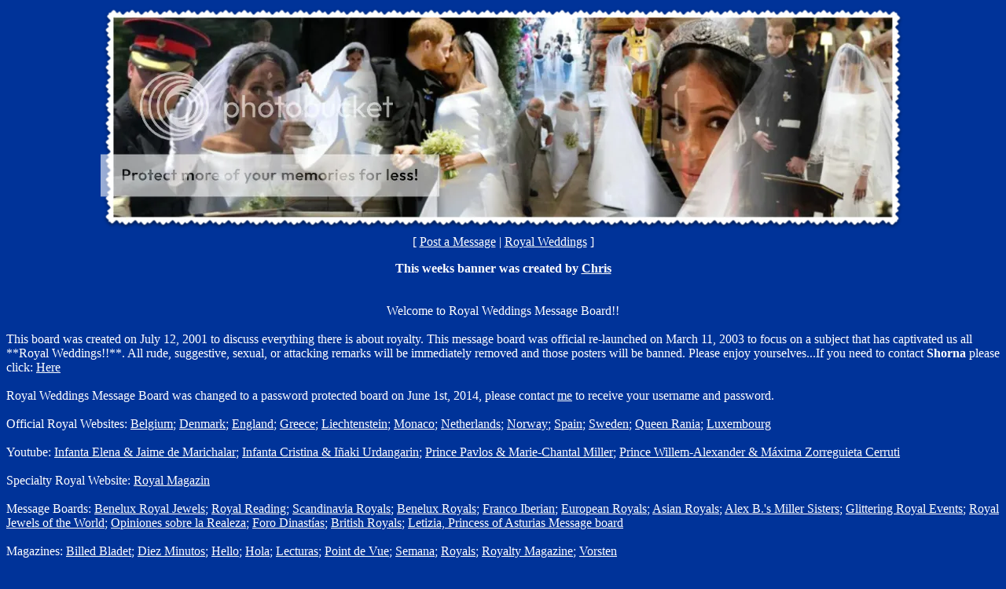

--- FILE ---
content_type: text/html
request_url: https://members.boardhost.com/royalinsight/index.html?1701299149
body_size: 52029
content:
<!DOCTYPE html>
<html lang="en"><head><title>Royal Weddings Message Board</title>
<meta http-equiv="Content-Type" content="text/html; charset=iso-8859-1" />
<link rel="stylesheet" href="/royalinsight/style.css" type="text/css" media="all" /><script src="https://js.boardhost.com/jquery-1.11.3.min.js"></script><link rel="stylesheet" media="all" type="text/css" href="https://js.boardhost.com/jquery-impromptu.min.css"><script src="https://js.boardhost.com/jquery-impromptu.min.js"></script><link rel="stylesheet" href="/tooltipster.css" type="text/css" media="all" /><style>.tooltipster-shadow { border-radius: 5px; box-shadow: 0px 0px 14px rgba(0,0,0,0.3); color: #2c2c2c; background: #003399;} .tooltipster-shadow .tooltipster-content { padding: 0px 0px; }</style><script type="text/javascript" language="javascript" src="https://js.boardhost.com/jquery.tooltipster.min.js"></script>
<script type="text/javascript" language="javascript" src="https://js.boardhost.com/getname.js"></script><script type="text/javascript" language="javascript" src="https://js.boardhost.com/quicktags.js"></script><script>$(document).ready(function() { $('.tooltip').tooltipster({ contentAsHTML: true, position:'bottom', offsetY:'-3', offsetX: '40', interactive:true, onlyOne:true, hideOnClick:true, trigger:'click', delay:'100', theme: 'tooltipster-shadow' }); });</script>


   
   
   
   
   <style>
   a:link{text-decoration:underline}
   a:hover{text-decoration: none; color:#333366;}
   A:active { text-decoration:none; color:#333366; }
   </style>

   
   
   
   
   
      
   
   
   
   
   
   
   
   
   
   
   
   
   
   
   
   
   
   
   
   
   
   
   
   
   
   
   
   
   
   
   
   
   
   
   
   
   
   
   
   
   
   
   
<link rel="alternate" type="application/rss+xml" title="Message Board RSS" href="rss">
<script async src="https://fundingchoicesmessages.google.com/i/pub-9639136181134974?ers=1" nonce="2V13zYMQiVlOHw16plSLwA"></script><script nonce="2V13zYMQiVlOHw16plSLwA">(function() {function signalGooglefcPresent() {if (!window.frames['googlefcPresent']) {if (document.body) {const iframe = document.createElement('iframe'); iframe.style = 'width: 0; height: 0; border: none; z-index: -1000; left: -1000px; top: -1000px;'; iframe.style.display = 'none'; iframe.name = 'googlefcPresent'; document.body.appendChild(iframe);} else {setTimeout(signalGooglefcPresent, 0);}}}signalGooglefcPresent();})();</script>
</head>
<body bgcolor="#003399" text="#FFFFFF" link="#FFFFFF" alink="#3399FF" vlink="#3399FF" onload="prefill();">
<font face="Tahoma,Tahoma" size="3">
<center><img src="http://i243.photobucket.com/albums/ff120/srich76/HarryMeghan_zpsgd6sbenz.png"><br>
<font face="Tahoma,Tahoma" size="3">[ <a href="#post_message" role="button">Post a Message</a> | <a href="http://royal-weddings.tripod.com">Royal Weddings</a> ]</center>
<p>

   
   
   
   
   
   
   
   
   
   <STYLE type="text/css">
   <!--
   BODY {
   scrollbar-face-color: #000066;
   scrollbar-highlight-color: #FFFFFF;
   scrollbar-3dlight-color: #000066;
   scrollbar-darkshadow-color: #000066;
   scrollbar-shadow-color: #FFFFFF;
   scrollbar-arrow-color: #FFFFFF;
   scrollbar-track-color: #000066;
   }
   -->
   </STYLE>
   <style>
   a:link{text-decoration:underline}
   a:hover{text-decoration: none; color:#FFFFFF;}
   A:active { text-decoration:none; color:#FFFFFF; }
   </style>
   
   
   
   
   
   
   
   
   
   
   
   
   
   
   
   
   
   
   
   
   
   <center><B>This weeks banner was created by <U>Chris</U></B></center><BR><BR> 
   
   <center>Welcome to Royal Weddings Message Board!!</center> <BR> This board was created on July 12, 2001 to discuss everything there is about royalty. This message board was official re-launched on March 11, 2003 to focus on a subject that has captivated us all **Royal Weddings!!**. All rude, suggestive, sexual, or attacking remarks will be immediately removed and those posters will be banned. Please enjoy yourselves...If you need to contact <b>Shorna</b> please click: <A HREF="mailto:so0214@aol.com
">Here</A><BR><BR>


Royal Weddings Message Board was changed to a password protected board on June 1st, 2014, please contact <A HREF="mailto:so0214@aol.com">me</A> to receive your username and password.

   
   <BR><BR>Official Royal Websites: <A HREF="http://www.monarchie.be/en/">Belgium</A>; <A HREF="http://www.kongehuset.dk/">Denmark</A>; <A HREF="http://www.royal.gov.uk/">England</A>; <A HREF="http://www.formerkingofgreece.org/">Greece</A>; <A HREF="http://www.fuerstenhaus.li/">Liechtenstein</A>; <A HREF="http://www.monaco.gouv.mc/">Monaco</A>; <A HREF="http://www.koninklijkhuis.nl/">Netherlands</A>; <A HREF="http://www.kongehuset.no/">Norway</A>; <A HREF="http://www.casareal.es">Spain</A>; <A HREF="http://www.royalcourt.se">Sweden</A>; <A HREF="http://www.queenrania.jo/">Queen Rania</A>; <A HREF="http://www.monarchie.lu">Luxembourg</A>

<BR><BR>Youtube: <A HREF="https://www.youtube.com/watch?v=RXSshvsiZ2Q">Infanta Elena & Jaime de Marichalar</A>; <A HREF="https://www.youtube.com/watch?v=fIb2r36rExk">Infanta Cristina & Iñaki Urdangarin</A>; <A HREF="https://www.youtube.com/watch?v=yQXTi8edDTE">Prince Pavlos & Marie-Chantal Miller</A>; <A HREF="https://www.youtube.com/watch?v=_Wt3C8G4jOk">Prince Willem-Alexander & Máxima Zorreguieta Cerruti</A>

<BR><BR>Specialty Royal Website: <A HREF="http://www.royal-magazin.de/">Royal Magazin</A>

<BR><BR>Message Boards: <A HREF="http://members.boardhost.com/BeneluxRoyalJewels/index.html?1410092888">Benelux Royal Jewels</A>; <A HREF="http://members.boardhost.com/books/">Royal Reading</A>; <A HREF="http://members3.boardhost.com/scandinavia/">Scandinavia Royals</A>; <A HREF="http://members3.boardhost.com/Beneluxroyal/">Benelux Royals</A>;    <A HREF="http://members3.boardhost.com/Francoiberian/">Franco Iberian</A>;   <A HREF="http://members3.boardhost.com/EuropeanRoyals">European Royals</A>;  <A HREF="http://members.boardhost.com/Asianroyal/">Asian Royals</A>;  <A HREF="http://members4.boardhost.com/alexb247/">Alex B.'s Miller Sisters</A>; <A HREF="http://members3.boardhost.com/Oranjes/">Glittering Royal Events</A>;  <A HREF="http://members2.boardhost.com/royal-jewels/">Royal Jewels of the World</A>;  <A HREF="http://members5.boardhost.com/Infanta">Opiniones sobre la Realeza</A>;  <A HREF="http://dinastias.forogratis.es">Foro Dinastías</A>; <A HREF="http://members3.boardhost.com/Warholm/">British Royals</A>;   <A HREF="http://members7.boardhost.com/PrincessLetizia/index.html?1201499452">Letizia, Princess of Asturias Message board </A>

<BR><BR>Magazines: <A HREF="http://www.billed-bladet.dk/">Billed Bladet</A>; <A HREF="http://www.diezminutos.navegalia.com">Diez Minutos</A>; <A HREF="http://www.hello-magazine.co.uk/">Hello</A>; <A HREF="http://www.hola.es/">Hola</A>; <A HREF="http://www.hymsa.com/publi/revistas/pb0301.htm">Lecturas</A>; <A HREF="http://www.pointdevue.fr/contenu/frm_enco.htm">Point de Vue</A>; <A HREF="http://www.semana.es/">Semana</A>; <A HREF="http://www.royals.be/en/index.html">Royals</A>; <A HREF="http://www.royalty-magazine.com">Royalty Magazine</A>; <A HREF="http://www.vorsten.nl/">Vorsten</A> 
    
   
    
    
    
   
   
    
    
     
                
   
   
   
   
   
   
   
   
   </center></center></center></center>

<table border="0" cellpadding=0 cellspacing=0 width=100% role="presentation"><tr><td><font face="Tahoma,Tahoma" size="3" color="#FFFFFF">
<table border=0 cellpadding=5 cellspacing=0 width=90% id=logininfo style="padding-top:5px;margin-left:35px;"><tr><td align=left><font face="Tahoma,Tahoma" size="3" color="#FFFFFF">
You are not logged in.&nbsp;&nbsp;<a href="https://secure.boardhost.com/mb/login/royalinsight"><button style=""><img src=https://images.boardhost.com/icon_padlock2.gif align=absbottom style="margin-right:4px;">Log in</button></a></center></td></tr></table></td></tr></table><font face="Tahoma,Tahoma" size="3" color="#FFFFFF"><table border=0 cellpadding=0 cellspacing=0 width=100% id=linkstable role="presentation"><tr><td width=40><img src=https://images.boardhost.com/invisible.gif width=40 height=1></td><td align=right width=100% valign=bottom><font face="Tahoma,Tahoma" size="3" color="#FFFFFF"><table border=0 cellspacing=0 cellpadding=0 style="margin-top:10px;" role="presentation"><tr><td valign=bottom><font face="Tahoma,Tahoma" size="3" color="#FFFFFF">Page:&nbsp;</font></td><td><nobr><font face="Tahoma,Tahoma" size="3" color="#FFFFFF"><b>1</b> <a href="index-2.html"><font color="#FFFFFF"><u>2</u></font></a> <a href="index-3.html"><font color="#FFFFFF"><u>3</u></font></a> <a href="index-4.html"><font color="#FFFFFF"><u>4</u></font></a> <a href="index-5.html"><font color="#FFFFFF"><u>5</u></font></a> <font size=-2> ... </font><a href="index-9.html"><font color="#FFFFFF"><u>Last</u></font></a> <a href="index-2.html" style="text-decoration:none;" title="Next Page"><font color="#FFFFFF">&raquo;</font></a> &nbsp;&nbsp;</nobr></td></tr></table></font></td></tr></table>

<ul style="margin-top:0px;">
<table border=0 cellpadding=0 cellspacing=0 width=100% style="margin-bottom:5px;margin-top:10px;" role="presentation"><tr></tr><tr><td><nobr><font face="Tahoma,Tahoma" size="3" color="#FFFFFF">&nbsp;Eastern Standard Time 1/31/2026, 11:49 pm&nbsp;&nbsp;</font></nobr></td></tr></table><table border=0 cellpadding=0 cellspacing=0 width=100%><tr><td><font face="Tahoma,Tahoma" size="3" color="#FFFFFF" role="presentation"><br><a name="t_1407110198" style="margin:5px;"><img src=https://images.boardhost.com/invisible.gif height=15></a><br><a href="msg/1407110198.top" name="1407110198" style="text-decoration:underline;color:Red"><font color="Red">Rules, Guidance, Etc.</font></a> - <b><font color="Red">Administrator</font></b> <i>8/3/2014, 7:56 pm</i><ul>
</ul><p><hr style="border:none;border-bottom:1px solid;font-size:1px;margin:0;padding:0;">

<br><a name="t_1730856291" style="margin:5px;"><img src=https://images.boardhost.com/invisible.gif height=15></a><br><li><a href="msg/1730856291.html" name="1730856291">Queen Elizabeth II's wedding fruitcake</a> - <b>Dawn</b> <i>11/5/2024, 8:24 pm</i><ul>
</ul><p><hr style="border:none;border-bottom:1px solid;font-size:1px;margin:0;padding:0;">
<br><a name="t_1727570841" style="margin:5px;"><img src=https://images.boardhost.com/invisible.gif height=15></a><br><li><a href="msg/1727570841.html" name="1727570841">Wedding of Princess Theodora of Greece and Denmark</a> - <b>Dawn</b> <i>9/28/2024, 8:47 pm</i><ul>
<li><a href="msg/1728794332.html">Re: Wedding of Princess Theodora of Greece and Denmark</a> - <b>karenl</b> <i>10/13/2024, 12:38 am</i><ul>
</ul>
</ul><p><hr style="border:none;border-bottom:1px solid;font-size:1px;margin:0;padding:0;">
<br><a name="t_1725839535" style="margin:5px;"><img src=https://images.boardhost.com/invisible.gif height=15></a><br><li><a href="msg/1725839535.html" name="1725839535">Wedding Of Victoria Lopez Quesada y Borbon </a> - <b>karenl</b> <i>9/8/2024, 7:52 pm</i><ul>
<li><a href="msg/1726106267.html">Re: Wedding Of Victoria Lopez Quesada y Borbon </a> - <b>Dawn</b> <i>9/11/2024, 9:57 pm</i><ul>
</ul>
</ul><p><hr style="border:none;border-bottom:1px solid;font-size:1px;margin:0;padding:0;">
<br><a name="t_1724646787" style="margin:5px;"><img src=https://images.boardhost.com/invisible.gif height=15></a><br><li><a href="msg/1724646787.html" name="1724646787">Wedding Ceremony Of Princess Afzan Of Pahang</a> - <b>karenl</b> <i>8/26/2024, 12:33 am</i><ul>
<li><a href="msg/1725230891.html">Re: Wedding Ceremony Of Princess Afzan Of Pahang</a> - <b>Dawn</b> <i>9/1/2024, 6:48 pm</i><ul>
</ul>
</ul><p><hr style="border:none;border-bottom:1px solid;font-size:1px;margin:0;padding:0;">
<br><a name="t_1717781621" style="margin:5px;"><img src=https://images.boardhost.com/invisible.gif height=15></a><br><li><a href="msg/1717781621.html" name="1717781621">The Duke and Duchess of Westminster</a> - <b>Dawn</b> <i>6/7/2024, 1:33 pm</i><ul>
<li><a href="msg/1717805333.html">Re: The Duke and Duchess of Westminster</a> - <b>karenl</b> <i>6/7/2024, 8:08 pm</i><ul>
</ul>
</ul><p><hr style="border:none;border-bottom:1px solid;font-size:1px;margin:0;padding:0;">
<br><a name="t_1712981907" style="margin:5px;"><img src=https://images.boardhost.com/invisible.gif height=15></a><br><li><a href="msg/1712981907.html" name="1712981907">Bourbon Two Sicilies Wedding</a> - <b>karenl</b> <i>4/13/2024, 12:18 am</i><ul>
<li><a href="msg/1713231864.html">Re: Bourbon Two Sicilies Wedding</a> - <b>Dawn</b> <i>4/15/2024, 9:44 pm</i><ul>
<li><a href="msg/1713569445.html">Re: Bourbon Two Sicilies Wedding</a> - <b>karenl</b> <i>4/19/2024, 7:30 pm</i><ul>
</ul>
</ul>
</ul><p><hr style="border:none;border-bottom:1px solid;font-size:1px;margin:0;padding:0;">
<br><a name="t_1705107866" style="margin:5px;"><img src=https://images.boardhost.com/invisible.gif height=15></a><br><li><a href="msg/1705107866.html" name="1705107866">Royal Wedding Prince Mateen Of Brunei And Anisha Rosnah</a> - <b>karenl</b> <i>1/12/2024, 8:04 pm</i><ul>
<li><a href="msg/1705629740.html">Re: Royal Wedding Prince Mateen Of Brunei And Anisha Rosnah</a> - <b>Dawn</b> <i>1/18/2024, 9:02 pm</i><ul>
<li><a href="msg/1705899328.html">Re: Royal Wedding Prince Mateen Of Brunei And Anisha Rosnah</a> - <b>karenl</b> <i>1/21/2024, 11:55 pm</i><ul>
</ul>
</ul>
</ul><p><hr style="border:none;border-bottom:1px solid;font-size:1px;margin:0;padding:0;">
<br><a name="t_1696743147" style="margin:5px;"><img src=https://images.boardhost.com/invisible.gif height=15></a><br><li><a href="msg/1696743147.html" name="1696743147">Royal Wedding In Portugal This Weekend</a> - <b>karenl</b> <i>10/8/2023, 1:32 am</i><ul>
<li><a href="msg/1697159723.html">Re: Royal Wedding In Portugal This Weekend</a> - <b>Dawn</b> <i>10/12/2023, 9:15 pm</i><ul>
<li><a href="msg/1697430429.html">Re: Royal Wedding In Portugal This Weekend</a> - <b>karenl</b> <i>10/16/2023, 12:27 am</i><ul>
</ul>
</ul>
</ul><p><hr style="border:none;border-bottom:1px solid;font-size:1px;margin:0;padding:0;">
<br><a name="t_1696207574" style="margin:5px;"><img src=https://images.boardhost.com/invisible.gif height=15></a><br><li><a href="msg/1696207574.html" name="1696207574">Wedding Of Archduke Alexander And Countess Roumiantzoff-Pachkevitch</a> - <b>karenl</b> <i>10/1/2023, 8:46 pm</i><ul>
<li><a href="msg/1696297285.html">Re: Wedding Of Archduke Alexander And Countess Roumiantzoff-Pachkevitch</a> - <b>Dawn</b> <i>10/2/2023, 9:41 pm</i><ul>
<li><a href="msg/1696308072.html">More Photos From PPE-Agency</a> - <b>karenl</b> <i>10/3/2023, 12:41 am</i><ul>
</ul>
</ul>
</ul><p><hr style="border:none;border-bottom:1px solid;font-size:1px;margin:0;padding:0;">
<br><a name="t_1690934043" style="margin:5px;"><img src=https://images.boardhost.com/invisible.gif height=15></a><br><li><a href="msg/1690934043.html" name="1690934043">Another Jordanian Wedding-Tala-Al-Saleh And Danah Sishan</a> - <b>karenl</b> <i>8/1/2023, 7:54 pm</i><ul>
</ul><p><hr style="border:none;border-bottom:1px solid;font-size:1px;margin:0;padding:0;">
<br><a name="t_1688875371" style="margin:5px;"><img src=https://images.boardhost.com/invisible.gif height=15></a><br><li><a href="msg/1688875371.html" name="1688875371">Wedding Of Prince Amaury Of Bourbon-Parma And Pelagie Mac Mahon July 8th</a> - <b>karenl</b> <i>7/9/2023, 12:02 am</i><ul>
<li><a href="msg/1689005293.html">Re: Wedding Of Prince Amaury Of Bourbon-Parma And Pelagie Mac Mahon July 8th</a> - <b>Dawn</b> <i>7/10/2023, 12:08 pm</i><ul>
<li><a href="msg/1689031955.html">Re: Wedding Of Prince Amaury Of Bourbon-Parma And Pelagie Mac Mahon July 8th</a> - <b>karenl</b> <i>7/10/2023, 7:32 pm</i><ul>
</ul>
</ul>
</ul><p><hr style="border:none;border-bottom:1px solid;font-size:1px;margin:0;padding:0;">
<br><a name="t_1688193306" style="margin:5px;"><img src=https://images.boardhost.com/invisible.gif height=15></a><br><li><a href="msg/1688193306.html" name="1688193306">July jubilee 2023</a> - <b>Chris</b> <i>7/1/2023, 2:35 am</i><ul>
<li><a href="msg/1688248840.html">Re: July jubilee 2023</a> - <b>Dawn</b> <i>7/1/2023, 6:00 pm</i><ul>
<li><a href="msg/1688275773.html">Re: July jubilee 2023</a> - <b>karenl</b> <i>7/2/2023, 1:29 am</i><ul>
</ul>
</ul>
</ul><p><hr style="border:none;border-bottom:1px solid;font-size:1px;margin:0;padding:0;">
<br><a name="t_1686460664" style="margin:5px;"><img src=https://images.boardhost.com/invisible.gif height=15></a><br><li><a href="msg/1686460664.html" name="1686460664">Royal Religious Wedding In Liechtenstein</a> - <b>karenl</b> <i>6/11/2023, 1:17 am</i><ul>
</ul><p><hr style="border:none;border-bottom:1px solid;font-size:1px;margin:0;padding:0;">
<br><a name="t_1685632354" style="margin:5px;"><img src=https://images.boardhost.com/invisible.gif height=15></a><br><li><a href="msg/1685632354.html" name="1685632354">Jordan's royal wedding</a> - <b>Chris</b> <i>6/1/2023, 11:12 am</i><ul>
<li><a href="msg/1685644143.html">Re: Jordan's royal wedding</a> - <b>Chris</b> <i>6/1/2023, 2:29 pm</i><ul>
<li><a href="msg/1685644447.html">Re: Jordan's royal wedding</a> - <b>Chris</b> <i>6/1/2023, 2:34 pm</i><ul>
<li><a href="msg/1685767595.html">Re: Jordan's royal wedding</a> - <b>karenl</b> <i>6/3/2023, 12:46 am</i><ul>
</ul>
</ul>
</ul>
</ul><p><hr style="border:none;border-bottom:1px solid;font-size:1px;margin:0;padding:0;">
<br><a name="t_1685631806" style="margin:5px;"><img src=https://images.boardhost.com/invisible.gif height=15></a><br><li><a href="msg/1685631806.html" name="1685631806">June wedding jubilee 2023</a> - <b>Chris</b> <i>6/1/2023, 11:03 am</i><ul>
<li><a href="msg/1685749929.html">Re: June wedding jubilee 2023</a> - <b>Dawn</b> <i>6/2/2023, 7:52 pm</i><ul>
<li><a href="msg/1685768568.html">Re: June wedding jubilee 2023</a> - <b>karenl</b> <i>6/3/2023, 1:02 am</i><ul>
</ul>
</ul>
</ul><p><hr style="border:none;border-bottom:1px solid;font-size:1px;margin:0;padding:0;">
<br><a name="t_1684659386" style="margin:5px;"><img src=https://images.boardhost.com/invisible.gif height=15></a><br><li><a href="msg/1684659386.html" name="1684659386">Countess Maximiliana of Arco-Zinneberg wedding</a> - <b>Chris</b> <i>5/21/2023, 4:56 am</i><ul>
</ul><p><hr style="border:none;border-bottom:1px solid;font-size:1px;margin:0;padding:0;">
<br><a name="t_1684600049" style="margin:5px;"><img src=https://images.boardhost.com/invisible.gif height=15></a><br><li><a href="msg/1684600049.html" name="1684600049">The wedding of Prince Ludwig of Bayern </a> - <b>Chris</b> <i>5/20/2023, 12:27 pm</i><ul>
<li><a href="msg/1684600496.html">Re: The wedding of Prince Ludwig of Bayern </a> - <b>Chris</b> <i>5/20/2023, 12:34 pm</i><ul>
<li><a href="msg/1684609510.html">Re: The wedding of Prince Ludwig of Bayern </a> - <b>karenl</b> <i>5/20/2023, 3:05 pm</i><ul>
<li><a href="msg/1684630787.html">Re: The wedding of Prince Ludwig of Bayern </a> - <b>Dawn</b> <i>5/20/2023, 8:59 pm</i><ul>
<li><a href="msg/1684688159.html">Re: The wedding of Prince Ludwig of Bayern </a> - <b>Chris</b> <i>5/21/2023, 12:55 pm</i><ul>
</ul>
</ul>
</ul>
</ul>
</ul><p><hr style="border:none;border-bottom:1px solid;font-size:1px;margin:0;padding:0;">
<br><a name="t_1682952385" style="margin:5px;"><img src=https://images.boardhost.com/invisible.gif height=15></a><br><li><a href="msg/1682952385.html" name="1682952385">May wedding jubilee 2023</a> - <b>Chris</b> <i>5/1/2023, 10:46 am</i><ul>
<li><a href="msg/1682991835.html">Re: May wedding jubilee 2023</a> - <b>Dawn</b> <i>5/1/2023, 9:43 pm</i><ul>
<li><a href="msg/1683090880.html">Re: May wedding jubilee 2023</a> - <b>karenl</b> <i>5/3/2023, 1:14 am</i><ul>
</ul>
</ul>
</ul><p><hr style="border:none;border-bottom:1px solid;font-size:1px;margin:0;padding:0;">
<br><a name="t_1682785796" style="margin:5px;"><img src=https://images.boardhost.com/invisible.gif height=15></a><br><li><a href="msg/1682785796.html" name="1682785796"> wedding of Princess Alexandra &amp; Nicolas Bagory</a> - <b>Chris</b> <i>4/29/2023, 12:29 pm</i><ul>
<li><a href="msg/1682842389.html">Re:  wedding of Princess Alexandra &amp; Nicolas Bagory</a> - <b>Chris</b> <i>4/30/2023, 4:13 am</i><ul>
<li><a href="msg/1682884071.html">Re:  wedding of Princess Alexandra &amp; Nicolas Bagory</a> - <b>Dawn</b> <i>4/30/2023, 3:47 pm</i><ul>
<li><a href="msg/1682898257.html">Re:  wedding of Princess Alexandra &amp; Nicolas Bagory</a> - <b>karenl</b> <i>4/30/2023, 7:44 pm</i><ul>
<li><a href="msg/1682960375.html">Re:  wedding of Princess Alexandra &amp; Nicolas Bagory</a> - <b>Chris</b> <i>5/1/2023, 12:59 pm</i><ul>
<li><a href="msg/1683089869.html">Re:  wedding of Princess Alexandra &amp; Nicolas Bagory</a> - <b>karenl</b> <i>5/3/2023, 12:57 am</i><ul>
</ul>
</ul>
</ul>
</ul>
</ul>
</ul><p><hr style="border:none;border-bottom:1px solid;font-size:1px;margin:0;padding:0;">
<br><a name="t_1682324529" style="margin:5px;"><img src=https://images.boardhost.com/invisible.gif height=15></a><br><li><a href="msg/1682324529.html" name="1682324529">wedding Countess Viola Arrivanbene</a> - <b>Chris</b> <i>4/24/2023, 4:22 am</i><ul>
<li><a href="msg/1682897866.html">Re: wedding Countess Viola Arrivanbene</a> - <b>karenl</b> <i>4/30/2023, 7:37 pm</i><ul>
</ul>
</ul><p><hr style="border:none;border-bottom:1px solid;font-size:1px;margin:0;padding:0;">
<br><a name="t_1682175209" style="margin:5px;"><img src=https://images.boardhost.com/invisible.gif height=15></a><br><li><a href="msg/1682175209.html" name="1682175209">civil wedding princess Alexandra of Luxembourg</a> - <b>Chris</b> <i>4/22/2023, 10:53 am</i><ul>
<li><a href="msg/1682175375.html">Re: civil wedding princess Alexandra of Luxembourg</a> - <b>Chris</b> <i>4/22/2023, 10:56 am</i><ul>
<li><a href="msg/1682176997.html">Re: civil wedding princess Alexandra of Luxembourg</a> - <b>Chris</b> <i>4/22/2023, 11:23 am</i><ul>
<li><a href="msg/1682179088.html">Re: civil wedding princess Alexandra of Luxembourg</a> - <b>Chris</b> <i>4/22/2023, 11:58 am</i><ul>
<li><a href="msg/1682897728.html">Re: civil wedding princess Alexandra of Luxembourg</a> - <b>karenl</b> <i>4/30/2023, 7:35 pm</i><ul>
</ul>
</ul>
</ul>
</ul>
</ul><p><hr style="border:none;border-bottom:1px solid;font-size:1px;margin:0;padding:0;">
<br><a name="t_1680593689" style="margin:5px;"><img src=https://images.boardhost.com/invisible.gif height=15></a><br><li><a href="msg/1680593689.html" name="1680593689">Spencer wedding</a> - <b>Chris</b> <i>4/4/2023, 3:34 am</i><ul>
<li><a href="msg/1680650307.html">Re: Spencer wedding</a> - <b>Dawn</b> <i>4/4/2023, 7:18 pm</i><ul>
<li><a href="msg/1680669325.html">Re: Spencer wedding</a> - <b>karenl</b> <i>4/5/2023, 12:35 am</i><ul>
</ul>
</ul>
</ul><p><hr style="border:none;border-bottom:1px solid;font-size:1px;margin:0;padding:0;">
<br><a name="t_1680593527" style="margin:5px;"><img src=https://images.boardhost.com/invisible.gif height=15></a><br><li><a href="msg/1680593527.html" name="1680593527">April jubilee 2023</a> - <b>Chris</b> <i>4/4/2023, 3:32 am</i><ul>
<li><a href="msg/1680650072.html">Re: April jubilee 2023</a> - <b>Dawn</b> <i>4/4/2023, 7:14 pm</i><ul>
<li><a href="msg/1680669021.html">Re: April jubilee 2023</a> - <b>karenl</b> <i>4/5/2023, 12:30 am</i><ul>
<li><a href="msg/1680743453.html">Re: April jubilee 2023</a> - <b>Dawn</b> <i>4/5/2023, 9:10 pm</i><ul>
</ul>
</ul>
</ul>
</ul><p><hr style="border:none;border-bottom:1px solid;font-size:1px;margin:0;padding:0;">
<br><a name="t_1678698678" style="margin:5px;"><img src=https://images.boardhost.com/invisible.gif height=15></a><br><li><a href="msg/1678698678.html" name="1678698678">Wedding of princess Iman of Jordan</a> - <b>Chris</b> <i>3/13/2023, 5:11 am</i><ul>
<li><a href="msg/1678710721.html">Re: Wedding of princess Iman of Jordan</a> - <b>Chris</b> <i>3/13/2023, 8:32 am</i><ul>
<li><a href="msg/1678726185.html">Re: Wedding of princess Iman of Jordan</a> - <b>Chris</b> <i>3/13/2023, 12:49 pm</i><ul>
<li><a href="msg/1678726452.html">Re: Wedding of princess Iman of Jordan</a> - <b>Chris</b> <i>3/13/2023, 12:54 pm</i><ul>
<li><a href="msg/1678756235.html">Re: Wedding of princess Iman of Jordan</a> - <b>Dawn</b> <i>3/13/2023, 9:10 pm</i><ul>
<li><a href="msg/1679204647.html">Re: Wedding of princess Iman of Jordan</a> - <b>karenl</b> <i>3/19/2023, 1:44 am</i><ul>
<li><a href="msg/1679401675.html">Re: Wedding of princess Iman of Jordan</a> - <b>Chris</b> <i>3/21/2023, 8:27 am</i><ul>
</ul>
</ul>
</ul>
</ul>
</ul>
</ul>
</ul><p><hr style="border:none;border-bottom:1px solid;font-size:1px;margin:0;padding:0;">
<br><a name="t_1677677406" style="margin:5px;"><img src=https://images.boardhost.com/invisible.gif height=15></a><br><li><a href="msg/1677677406.html" name="1677677406">March wedding jubilee 2023</a> - <b>Chris</b> <i>3/1/2023, 8:30 am</i><ul>
<li><a href="msg/1677738979.html">Re: March wedding jubilee 2023</a> - <b>karenl</b> <i>3/2/2023, 1:36 am</i><ul>
<li><a href="msg/1677807687.html">Re: March wedding jubilee 2023</a> - <b>Dawn</b> <i>3/2/2023, 8:41 pm</i><ul>
</ul>
</ul>
</ul><p><hr style="border:none;border-bottom:1px solid;font-size:1px;margin:0;padding:0;">
<br><a name="t_1675514368" style="margin:5px;"><img src=https://images.boardhost.com/invisible.gif height=15></a><br><li><a href="msg/1675514368.html" name="1675514368">February wedding jubilee</a> - <b>Chris</b> <i>2/4/2023, 7:39 am</i><ul>
<li><a href="msg/1675522932.html">Re: February wedding jubilee</a> - <b>Dawn</b> <i>2/4/2023, 10:02 am</i><ul>
<li><a href="msg/1675904506.html">Re: February wedding jubilee</a> - <b>karenl</b> <i>2/8/2023, 8:01 pm</i><ul>
</ul>
</ul>
</ul><p><hr style="border:none;border-bottom:1px solid;font-size:1px;margin:0;padding:0;">
<br><a name="t_1673099529" style="margin:5px;"><img src=https://images.boardhost.com/invisible.gif height=15></a><br><li><a href="msg/1673099529.html" name="1673099529">January wedding jubilee</a> - <b>Chris</b> <i>1/7/2023, 8:52 am</i><ul>
<li><a href="msg/1673157427.html">Re: January wedding jubilee</a> - <b>Dawn</b> <i>1/8/2023, 12:57 am</i><ul>
<li><a href="msg/1673243875.html">Re: January wedding jubilee</a> - <b>karenl</b> <i>1/9/2023, 12:57 am</i><ul>
</ul>
</ul>
</ul><p><hr style="border:none;border-bottom:1px solid;font-size:1px;margin:0;padding:0;">
<br><a name="t_1671516252" style="margin:5px;"><img src=https://images.boardhost.com/invisible.gif height=15></a><br><li><a href="msg/1671516252.html" name="1671516252">A Marriage In The Royal Family Of Georgia</a> - <b>karenl</b> <i>12/20/2022, 1:04 am</i><ul>
</ul><p><hr style="border:none;border-bottom:1px solid;font-size:1px;margin:0;padding:0;">
<br><a name="t_1671516025" style="margin:5px;"><img src=https://images.boardhost.com/invisible.gif height=15></a><br><li><a href="msg/1671516025.html" name="1671516025">An Engagement In Portugal! Infanta Maria Francisca!</a> - <b>karenl</b> <i>12/20/2022, 1:00 am</i><ul>
</ul><p><hr style="border:none;border-bottom:1px solid;font-size:1px;margin:0;padding:0;">
<br><a name="t_1671108997" style="margin:5px;"><img src=https://images.boardhost.com/invisible.gif height=15></a><br><li><a href="msg/1671108997.html" name="1671108997">New Years wishes</a> - <b>Chris</b> <i>12/15/2022, 7:56 am</i><ul>
<li><a href="msg/1671515724.html">Re: New Years wishes</a> - <b>karenl</b> <i>12/20/2022, 12:55 am</i><ul>
<li><a href="msg/1671598154.html">Re: New Years wishes</a> - <b>Dawn</b> <i>12/20/2022, 11:49 pm</i><ul>
<li><a href="msg/1671639236.html">Re: Thanks Karenl &amp; Dawn !!!!!!</a> - <b>Chris</b> <i>12/21/2022, 11:13 am</i><ul>
</ul>
</ul>
</ul>
</ul><p><hr style="border:none;border-bottom:1px solid;font-size:1px;margin:0;padding:0;">
<br><a name="t_1670190540" style="margin:5px;"><img src=https://images.boardhost.com/invisible.gif height=15></a><br><li><a href="msg/1670190540.html" name="1670190540">December jubilee 2022</a> - <b>Chris</b> <i>12/4/2022, 4:49 pm</i><ul>
<li><a href="msg/1670199081.html">Re: December jubilee 2022</a> - <b>karenl</b> <i>12/4/2022, 7:11 pm</i><ul>
<li><a href="msg/1670199720.html">Re: December jubilee 2022</a> - <b>Dawn</b> <i>12/4/2022, 7:22 pm</i><ul>
</ul>
</ul>
</ul><p><hr style="border:none;border-bottom:1px solid;font-size:1px;margin:0;padding:0;">
<br><a name="t_1668253274" style="margin:5px;"><img src=https://images.boardhost.com/invisible.gif height=15></a><br><li><a href="msg/1668253274.html" name="1668253274">Royal weddings &amp; engagements 2022</a> - <b>Chris</b> <i>11/12/2022, 6:41 am</i><ul>
<li><a href="msg/1668262517.html">Re: Royal weddings &amp; engagements 2022</a> - <b>Dawn</b> <i>11/12/2022, 9:15 am</i><ul>
<li><a href="msg/1668320477.html">Re: Royal weddings &amp; engagements 2022</a> - <b>karenl</b> <i>11/13/2022, 1:21 am</i><ul>
</ul>
</ul>
</ul><p><hr style="border:none;border-bottom:1px solid;font-size:1px;margin:0;padding:0;">
<br><a name="t_1668239305" style="margin:5px;"><img src=https://images.boardhost.com/invisible.gif height=15></a><br><li><a href="msg/1668239305.html" name="1668239305">Madeleine Ferner Johansen</a> - <b>Chris</b> <i>11/12/2022, 2:48 am</i><ul>
<li><a href="msg/1668262644.html">Re: Madeleine Ferner Johansen</a> - <b>Dawn</b> <i>11/12/2022, 9:17 am</i><ul>
<li><a href="msg/1668319818.html">Re: Madeleine Ferner Johansen</a> - <b>karenl</b> <i>11/13/2022, 1:10 am</i><ul>
</ul>
</ul>
</ul><p><hr style="border:none;border-bottom:1px solid;font-size:1px;margin:0;padding:0;">
<br><a name="t_1668238666" style="margin:5px;"><img src=https://images.boardhost.com/invisible.gif height=15></a><br><li><a href="msg/1668238666.html" name="1668238666">Royal weddings of the past</a> - <b>Chris</b> <i>11/12/2022, 2:37 am</i><ul>
<li><a href="msg/1668262796.html">Re: Royal weddings of the past</a> - <b>Dawn</b> <i>11/12/2022, 9:19 am</i><ul>
<li><a href="msg/1668319520.html">Re: Royal weddings of the past</a> - <b>karenl</b> <i>11/13/2022, 1:05 am</i><ul>
</ul>
</ul>
</ul><p><hr style="border:none;border-bottom:1px solid;font-size:1px;margin:0;padding:0;">
<br><a name="t_1667881860" style="margin:5px;"><img src=https://images.boardhost.com/invisible.gif height=15></a><br><li><a href="msg/1667881860.html" name="1667881860">Engagement Announced Of Princess Alexandra Of Luxembourg and M. Nicolas Bagory</a> - <b>karenl</b> <i>11/7/2022, 11:31 pm</i><ul>
<li><a href="msg/1667961288.html">Re: Engagement Announced Of Princess Alexandra Of Luxembourg and M. Nicolas Bagory</a> - <b>Dawn</b> <i>11/8/2022, 9:34 pm</i><ul>
<li><a href="msg/1668238800.html">Thanks Karenl  </a> - <b>Chris</b> <i>11/12/2022, 2:40 am</i><ul>
</ul>
</ul>
</ul><p><hr style="border:none;border-bottom:1px solid;font-size:1px;margin:0;padding:0;">
<br><a name="t_1667494858" style="margin:5px;"><img src=https://images.boardhost.com/invisible.gif height=15></a><br><li><a href="msg/1667494858.html" name="1667494858">November jubilee 2022</a> - <b>Chris</b> <i>11/3/2022, 1:00 pm</i><ul>
<li><a href="msg/1667614088.html">Re: November jubilee 2022</a> - <b>Dawn</b> <i>11/4/2022, 10:08 pm</i><ul>
<li><a href="msg/1667708365.html">Re: November jubilee 2022</a> - <b>karenl</b> <i>11/6/2022, 12:19 am</i><ul>
</ul>
</ul>
<li><a href="msg/1667538699.html">Re: November jubilee 2022</a> - <b>karenl</b> <i>11/4/2022, 1:11 am</i><ul>
</ul>
</ul><p><hr style="border:none;border-bottom:1px solid;font-size:1px;margin:0;padding:0;">
<br><a name="t_1664751914" style="margin:5px;"><img src=https://images.boardhost.com/invisible.gif height=15></a><br><li><a href="msg/1664751914.html" name="1664751914">Engagement Announced Prince Johann Wenzel Of Liechtenstein And Countess Felicitas von Hartig</a> - <b>karenl</b> <i>10/2/2022, 7:05 pm</i><ul>
</ul><p><hr style="border:none;border-bottom:1px solid;font-size:1px;margin:0;padding:0;">
<br><a name="t_1664615672" style="margin:5px;"><img src=https://images.boardhost.com/invisible.gif height=15></a><br><li><a href="msg/1664615672.html" name="1664615672">October jubilee 2022</a> - <b>Chris</b> <i>10/1/2022, 5:14 am</i><ul>
<li><a href="msg/1664630689.html">Re: October jubilee 2022</a> - <b>Dawn</b> <i>10/1/2022, 9:24 am</i><ul>
<li><a href="msg/1664751604.html">Re: October jubilee 2022</a> - <b>karenl</b> <i>10/2/2022, 7:00 pm</i><ul>
</ul>
</ul>
</ul><p><hr style="border:none;border-bottom:1px solid;font-size:1px;margin:0;padding:0;">
<br><a name="t_1663488784" style="margin:5px;"><img src=https://images.boardhost.com/invisible.gif height=15></a><br><li><a href="msg/1663488784.html" name="1663488784">Hereditary Prince Georg Alexander of Mecklenburg-Strelitz</a> - <b>Chris</b> <i>9/18/2022, 4:13 am</i><ul>
<li><a href="msg/1663518346.html">Re: Hereditary Prince Georg Alexander of Mecklenburg-Strelitz</a> - <b>Dawn</b> <i>9/18/2022, 12:25 pm</i><ul>
<li><a href="msg/1663647386.html">A Few More Photos From The Wedding</a> - <b>karenl</b> <i>9/20/2022, 12:16 am</i><ul>
</ul>
</ul>
</ul><p><hr style="border:none;border-bottom:1px solid;font-size:1px;margin:0;padding:0;">
<br><a name="t_1663488662" style="margin:5px;"><img src=https://images.boardhost.com/invisible.gif height=15></a><br><li><a href="msg/1663488662.html" name="1663488662">Countess Philippa von Neipperg got married to Count Philipp von Brockdorff </a> - <b>Chris</b> <i>9/18/2022, 4:11 am</i><ul>
<li><a href="msg/1663648101.html">Re: Countess Philippa von Neipperg got married to Count Philipp von Brockdorff </a> - <b>karenl</b> <i>9/20/2022, 12:28 am</i><ul>
</ul>
</ul><p><hr style="border:none;border-bottom:1px solid;font-size:1px;margin:0;padding:0;">
<br><a name="t_1662806739" style="margin:5px;"><img src=https://images.boardhost.com/invisible.gif height=15></a><br><li><a href="msg/1662806739.html" name="1662806739">Civil wedding Archduchess Maria Laura</a> - <b>Chris</b> <i>9/10/2022, 6:45 am</i><ul>
<li><a href="msg/1662806941.html">Re: Civil wedding Archduchess Maria Laura</a> - <b>Chris</b> <i>9/10/2022, 6:49 am</i><ul>
<li><a href="msg/1662807097.html">Re: Civil wedding Archduchess Maria Laura</a> - <b>Chris</b> <i>9/10/2022, 6:51 am</i><ul>
<li><a href="msg/1662814431.html">Re: Civil wedding Archduchess Maria Laura</a> - <b>Chris</b> <i>9/10/2022, 8:53 am</i><ul>
<li><a href="msg/1662872106.html">Religious Wedding Of Archduchess Maria Laura And Mr. William Isvy</a> - <b>karenl</b> <i>9/11/2022, 12:55 am</i><ul>
</ul>
</ul>
</ul>
</ul>
</ul><p><hr style="border:none;border-bottom:1px solid;font-size:1px;margin:0;padding:0;">
<br><a name="t_1662713442" style="margin:5px;"><img src=https://images.boardhost.com/invisible.gif height=15></a><br><li><a href="msg/1662713442.html" name="1662713442">Queen Elisabeth,&quot;The End Of An Era&quot;</a> - <b>Chris</b> <i>9/9/2022, 4:50 am</i><ul>
<li><a href="msg/1662770814.html">Re: Queen Elisabeth,&quot;The End Of An Era&quot;</a> - <b>Dawn</b> <i>9/9/2022, 8:46 pm</i><ul>
<li><a href="msg/1662872360.html">Re: Queen Elisabeth,&quot;The End Of An Era&quot;</a> - <b>karenl</b> <i>9/11/2022, 12:59 am</i><ul>
</ul>
</ul>
</ul><p><hr style="border:none;border-bottom:1px solid;font-size:1px;margin:0;padding:0;">
<br><a name="t_1662295900" style="margin:5px;"><img src=https://images.boardhost.com/invisible.gif height=15></a><br><li><a href="msg/1662295900.html" name="1662295900">More september weddings</a> - <b>Chris</b> <i>9/4/2022, 8:51 am</i><ul>
<li><a href="msg/1662313916.html">Agust Wittgenstein</a> - <b>Chris</b> <i>9/4/2022, 1:51 pm</i><ul>
<li><a href="msg/1662314115.html">Re: Agust Wittgenstein</a> - <b>Chris</b> <i>9/4/2022, 1:55 pm</i><ul>
<li><a href="msg/1662351543.html">Re: Agust Wittgenstein</a> - <b>karenl</b> <i>9/5/2022, 12:19 am</i><ul>
</ul>
</ul>
</ul>
</ul><p><hr style="border:none;border-bottom:1px solid;font-size:1px;margin:0;padding:0;">
<br><a name="t_1662231845" style="margin:5px;"><img src=https://images.boardhost.com/invisible.gif height=15></a><br><li><a href="msg/1662231845.html" name="1662231845">Second wedding of princess Miriam of Bulgaria</a> - <b>Chris</b> <i>9/3/2022, 3:04 pm</i><ul>
<li><a href="msg/1662281205.html">Re: Second wedding of princess Miriam of Bulgaria Hola</a> - <b>Chris</b> <i>9/4/2022, 4:46 am</i><ul>
</ul>
<li><a href="msg/1662267835.html">Re: Second wedding of princess Miriam of Bulgaria</a> - <b>karenl</b> <i>9/4/2022, 1:03 am</i><ul>
<li><a href="msg/1662269683.html">More From RoyalWatchers Blog</a> - <b>karenl</b> <i>9/4/2022, 1:34 am</i><ul>
</ul>
</ul>
</ul><p><hr style="border:none;border-bottom:1px solid;font-size:1px;margin:0;padding:0;">
<br><a name="t_1662024228" style="margin:5px;"><img src=https://images.boardhost.com/invisible.gif height=15></a><br><li><a href="msg/1662024228.html" name="1662024228">September jubilee 2022</a> - <b>Chris</b> <i>9/1/2022, 5:23 am</i><ul>
<li><a href="msg/1662092316.html">Re: September jubilee 2022</a> - <b>karenl</b> <i>9/2/2022, 12:18 am</i><ul>
<li><a href="msg/1662171155.html">Re: September jubilee 2022</a> - <b>Dawn</b> <i>9/2/2022, 10:12 pm</i><ul>
</ul>
</ul>
</ul><p><hr style="border:none;border-bottom:1px solid;font-size:1px;margin:0;padding:0;">
<br><a name="t_1662005433" style="margin:5px;"><img src=https://images.boardhost.com/invisible.gif height=15></a><br><li><a href="msg/1662005433.html" name="1662005433">Religious Wedding Of Mecklenburg Hereditary Grand Ducal Couple Sept. 22nd!</a> - <b>karenl</b> <i>9/1/2022, 12:10 am</i><ul>
<li><a href="msg/1662005574.html">Oops! It Should Be Sept. 17th</a> - <b>karenl</b> <i>9/1/2022, 12:12 am</i><ul>
</ul>
</ul><p><hr style="border:none;border-bottom:1px solid;font-size:1px;margin:0;padding:0;">
<br><a name="t_1661631039" style="margin:5px;"><img src=https://images.boardhost.com/invisible.gif height=15></a><br><li><a href="msg/1661631039.html" name="1661631039">wedding queen Mathilde's brother</a> - <b>Chris</b> <i>8/27/2022, 4:10 pm</i><ul>
<li><a href="msg/1662313536.html">Re: wedding queen Mathilde's brother</a> - <b>Chris</b> <i>9/4/2022, 1:45 pm</i><ul>
</ul>
<li><a href="msg/1661662610.html">Re: wedding queen Mathilde's brother</a> - <b>karenl</b> <i>8/28/2022, 12:56 am</i><ul>
<li><a href="msg/1662230020.html">here comes the bride </a> - <b>Chris</b> <i>9/3/2022, 2:33 pm</i><ul>
<li><a href="msg/1662267631.html">Re: here comes the bride-A Few More Photos</a> - <b>karenl</b> <i>9/4/2022, 1:00 am</i><ul>
<li><a href="msg/1662267969.html">Apologies</a> - <b>karenl</b> <i>9/4/2022, 1:06 am</i><ul>
<li><a href="msg/1662268328.html">Photos From PPE-Agency</a> - <b>karenl</b> <i>9/4/2022, 1:12 am</i><ul>
<li><a href="msg/1662281085.html">Re: Photos From Hola</a> - <b>Chris</b> <i>9/4/2022, 4:44 am</i><ul>
</ul>
</ul>
</ul>
</ul>
</ul>
</ul>
</ul><p><hr style="border:none;border-bottom:1px solid;font-size:1px;margin:0;padding:0;">
<br><a name="t_1660881723" style="margin:5px;"><img src=https://images.boardhost.com/invisible.gif height=15></a><br><li><a href="msg/1660881723.html" name="1660881723">Royal Wedding Sept. 10th In Brussels!</a> - <b>karenl</b> <i>8/19/2022, 12:02 am</i><ul>
</ul><p><hr style="border:none;border-bottom:1px solid;font-size:1px;margin:0;padding:0;">
<br><a name="t_1660831880" style="margin:5px;"><img src=https://images.boardhost.com/invisible.gif height=15></a><br><li><a href="msg/1660831880.html" name="1660831880">Engagement in Jordan</a> - <b>Chris</b> <i>8/18/2022, 10:11 am</i><ul>
<li><a href="msg/1660832127.html">Re: Engagement in Jordan</a> - <b>Chris</b> <i>8/18/2022, 10:15 am</i><ul>
<li><a href="msg/1660832370.html">Re: Engagement in Jordan</a> - <b>Chris</b> <i>8/18/2022, 10:19 am</i><ul>
<li><a href="msg/1660881405.html">Re: Engagement in Jordan</a> - <b>karenl</b> <i>8/18/2022, 11:56 pm</i><ul>
</ul>
</ul>
</ul>
</ul><p><hr style="border:none;border-bottom:1px solid;font-size:1px;margin:0;padding:0;">
</td></tr></table><table border=0 cellpadding=0 cellspacing=0 width=100% style="margin-bottom:15px;margin-top:10px;" role="presentation"><tr><td><nobr><a name="search_messages"><form method="post" action="/royalinsight/search" onsubmit="searchanimate();" style="margin:0;padding:0;margin-bottom:-5px;"><input type="hidden" name="username" value="royalinsight"><input type="text" name="terms" id="searchterms" size="20" style="padding-left:18px; padding-top: 1px; margin-bottom:2px; margin-left:0px; border: 1px inset #ffffff; background-image:url('https://images.boardhost.com/search.png'); background-repeat:no-repeat;">&nbsp;<input type="submit" value="Search" id="searchbutton" > <span id="searchinganimation" style="display:none;"> <font face="Tahoma,Tahoma" size="3" color="#FFFFFF">Searching</font> <img src=https://images.boardhost.com/searching.gif></span> </form></nobr></td></td></tr></table></ul>
<table border=0 cellpadding=0 cellspacing=0 width=100% id=linkstable role="presentation"><tr><td width=40><img src=https://images.boardhost.com/invisible.gif width=40 height=1></td><td align=right width=100%><font face="Tahoma,Tahoma" size="3" color="#FFFFFF"><table border=0 cellspacing=0 cellpadding=0 style="margin-top:10px;" role="presentation"><tr><td valign=bottom><font face="Tahoma,Tahoma" size="3" color="#FFFFFF">Page:&nbsp;</font></td><td><nobr><font face="Tahoma,Tahoma" size="3" color="#FFFFFF"><b>1</b> <a href="index-2.html"><font color="#FFFFFF"><u>2</u></font></a> <a href="index-3.html"><font color="#FFFFFF"><u>3</u></font></a> <a href="index-4.html"><font color="#FFFFFF"><u>4</u></font></a> <a href="index-5.html"><font color="#FFFFFF"><u>5</u></font></a> <font size=-2> ... </font><a href="index-9.html"><font color="#FFFFFF"><u>Last</u></font></a> <a href="index-2.html" style="text-decoration:none;" title="Next Page"><font color="#FFFFFF">&raquo;</font></a> &nbsp;&nbsp;</nobr></td></tr></table></font></td></tr></table><p>
<table border="0" role="presentation"><tr><td><ul><a name="post_message"></a><font face="Tahoma,Tahoma" color="FFFFFF" size="4">
<b>Post a Message</b>
<form method=post action="/royalinsight/post/message" name=msg id=msg><input type=hidden name=username value=royalinsight><ul>
<font face="Tahoma,Tahoma" size="3" color="#FFFFFF">
<p>Subject:<br><input type=text name="subject" size=50 maxlength=100 tabindex=30>
<p><table border=0 cellpadding=0 cellspacing=0 role="presentation"><tr><td><table border=0 cellpadding=0 cellspacing=0 role="presentation"><tr><td><font face="Tahoma,Tahoma" size="3" color="#FFFFFF">Message:</font></td></tr></table></td>
<td align=right valign=bottom><font face="Tahoma,Tahoma" size="-2">&nbsp;</font></td></tr>
<tr><td colspan=2><font face="Tahoma,Tahoma" size="3" color="#FFFFFF">
<div style="position:absolute;margin:18px;margin-top:15px;z-index:100;"><font face="Tahoma,Tahoma" size="3" color="#000000"><img src=https://images.boardhost.com/icon_padlock2.gif align=absbottom> Please <a href=https://secure.boardhost.com/mb/login/royalinsight>Log in</a>.</div>
<table border=0 cellpadding=0 cellspacing=0 bgcolor=#eeeeee width=1 role="presentation"><tr><td colspan=4><textarea cols=50 rows=9 name="msg" id="msgarea" wrap=virtual tabindex=40 disabled ></textarea>
<tr><td bgcolor=#eeeeee valign=top><img src=https://images.boardhost.com/invisible.gif width=2 height=28></td><td width=37></td><td align=left nowrap><td align=right valign=middle nowrap style="font-family:verdana;font-size:17px;"><span style="border: 1px solid #eeeeee" onmouseover="this.style.border='1px inset #999999'" onmouseout="this.style.border='1px solid #eeeeee'"><a href="javascript:tag(document.forms.msg.msg,'[b]','[/b]');" role="button"><img src=https://images.boardhost.com/bold.gif border=0 alt="Bold"></a></span><span style="border: 1px solid #eeeeee" onmouseover="this.style.border='1px inset #999999'" onmouseout="this.style.border='1px solid #eeeeee'"><a href="javascript:tag(document.forms.msg.msg,'[i]','[/i]');"><img src=https://images.boardhost.com/italic.gif border=0 alt="Italic"></a></span><span style="border: 1px solid #eeeeee" onmouseover="this.style.border='1px inset #999999'" onmouseout="this.style.border='1px solid #eeeeee'"><a href="javascript:tag(document.forms.msg.msg,'[u]','[/u]');"><img src=https://images.boardhost.com/underline.gif border=0 alt="Underline"></a></span><img src=https://images.boardhost.com/invisible.gif width=6><span id=pollspan style="border: 1px solid #eeeeee" onmouseover="toggle(1,'pollspan');" onmouseout="toggle(0,'pollspan');"><a href="javascript: includepoll();" style="outline:none" role="button"><img src=https://images.boardhost.com/poll.gif border=0 alt="Include a Poll"></a></span><img src=https://images.boardhost.com/invisible.gif width=4></td></tr></table><div id=smilies style="padding-top: 5px;"><nobr><a href='javascript: smiley("(blooper)");'><img src=https://images.boardhost.com/emoticons/blooper.gif border=0></a> <a href='javascript: smiley("(bored)");'><img src=https://images.boardhost.com/emoticons/bored.gif border=0></a> <a href='javascript: smiley("(confused)");'><img src=https://images.boardhost.com/emoticons/confused.gif border=0></a> <a href='javascript: smiley("(cool)");'><img src=https://images.boardhost.com/emoticons/cool.gif border=0></a> <a href='javascript: smiley("(cry)");'><img src=https://images.boardhost.com/emoticons/cry.gif border=0></a> <a href='javascript: smiley("(cute)");'><img src=https://images.boardhost.com/emoticons/cute.gif border=0></a> <a href='javascript: smiley("(dead)");'><img src=https://images.boardhost.com/emoticons/dead.gif border=0></a> <a href='javascript: smiley("(depressed)");'><img src=https://images.boardhost.com/emoticons/depressed.gif border=0></a> <a href='javascript: smiley("(devious)");'><img src=https://images.boardhost.com/emoticons/devious.gif border=0></a> <a href='javascript: smiley("(embarrassed)");'><img src=https://images.boardhost.com/emoticons/embarrassed.gif border=0></a> <a href='javascript: smiley("(errr)");'><img src=https://images.boardhost.com/emoticons/errr.gif border=0></a> <a href='javascript: smiley("(furious)");'><img src=https://images.boardhost.com/emoticons/furious.gif border=0></a> <a href='javascript: smiley("(grin)");'><img src=https://images.boardhost.com/emoticons/grin.gif border=0></a> <a href='javascript: smiley("(happy)");'><img src=https://images.boardhost.com/emoticons/happy.gif border=0></a></nobr><br><a href='javascript: smiley("(lol)");'><img src=https://images.boardhost.com/emoticons/lol.gif border=0></a> <a href='javascript: smiley("(love)");'><img src=https://images.boardhost.com/emoticons/love.gif border=0></a> <a href='javascript: smiley("(nerdy)");'><img src=https://images.boardhost.com/emoticons/nerdy.gif border=0></a> <a href='javascript: smiley("(nervous)");'><img src=https://images.boardhost.com/emoticons/nervous.gif border=0></a> <a href='javascript: smiley("(sad)");'><img src=https://images.boardhost.com/emoticons/sad.gif border=0></a> <a href='javascript: smiley("(shocked)");'><img src=https://images.boardhost.com/emoticons/shocked.gif border=0></a> <a href='javascript: smiley("(shout)");'><img src=https://images.boardhost.com/emoticons/shout.gif border=0></a> <a href='javascript: smiley("(sleep)");'><img src=https://images.boardhost.com/emoticons/sleep.gif border=0></a> <a href='javascript: smiley("(smart)");'><img src=https://images.boardhost.com/emoticons/smart.gif border=0></a> <a href='javascript: smiley("(smile)");'><img src=https://images.boardhost.com/emoticons/smile.gif border=0></a> <a href='javascript: smiley("(smug)");'><img src=https://images.boardhost.com/emoticons/smug.gif border=0></a> <a href='javascript: smiley("(stoned)");'><img src=https://images.boardhost.com/emoticons/stoned.gif border=0></a> <a href='javascript: smiley("(tongue)");'><img src=https://images.boardhost.com/emoticons/tongue.gif border=0></a> <a href='javascript: smiley("(wink)");'><img src=https://images.boardhost.com/emoticons/wink.gif border=0></a></td></tr></table>
<p><div id=optional_image>Optional Image URL:<br><input type=text name="img" onfocus="this.select()" value="https://" size=50 tabindex=50> <input type=button onclick="image(document.forms.msg.msg,document.forms.msg.img)" value="Add" style="font-size: 10px;" tabindex=55 role="button"></div>
<p><div id=optional_link><table border=0 cellpadding=0 cellspacing=0 role="presentation"><tr><td valign=top><font face="Tahoma,Tahoma" size="3" color="#FFFFFF">Optional Link Title:<br><input type=text name="url_title" size=20 maxlength=70 tabindex=60></td><td valign=top style="padding-left:5px;"><font face="Tahoma,Tahoma" size="3" color="#FFFFFF">Optional Link URL:<br><input type=text name="url" size=20 value="https://" tabindex=70> <input type=button onclick="link(document.forms.msg.msg,document.forms.msg.url,document.forms.msg.url_title)" value="Add" style="font-size: 10px;" tabindex=75 role="button"></td></tr></table></div>
<p><div id=poll_form style="display:none">
<input type=hidden name=poll_post value=0>
<hr style="border:none;border-bottom:1px solid;height:0px;font-size:1px;margin-bottom:5px;margin-top:15px;width:400px;" align=left>
<b>Post a Poll</b> <p>Question to ask:<br><input type=text name="question" size=50 maxlength=100 tabindex=90>
<br><br>Enter up to 10 possible answers for your question:<br>
<table border=0 role="presentation"><tr><td valign=top>
<font face="Tahoma,Tahoma" size="3" color="#FFFFFF">
<p>Answer 1:<br><input type=text name="answer1" size=20 maxlength=50 tabindex=100>&nbsp;&nbsp;
<p>Answer 2:<br><input type=text name="answer2" size=20 maxlength=50 tabindex=110>&nbsp;&nbsp;
<p>Answer 3:<br><input type=text name="answer3" size=20 maxlength=50 tabindex=120>&nbsp;&nbsp;
<p>Answer 4:<br><input type=text name="answer4" size=20 maxlength=50 tabindex=130>&nbsp;&nbsp;
<p>Answer 5:<br><input type=text name="answer5" size=20 maxlength=50 tabindex=140>&nbsp;&nbsp;
</td><td valign=top>
<font face="Tahoma,Tahoma" size="3" color="#FFFFFF">
<p>Answer 6:<br><input type=text name="answer6" size=20 maxlength=50 tabindex=150>
<p>Answer 7:<br><input type=text name="answer7" size=20 maxlength=50 tabindex=160>
<p>Answer 8:<br><input type=text name="answer8" size=20 maxlength=50 tabindex=170>
<p>Answer 9:<br><input type=text name="answer9" size=20 maxlength=50 tabindex=180>
<p>Answer 10:<br><input type=text name="answer10" size=20 maxlength=50 tabindex=190>
</td></tr></table>
</div>
<p><table border=0 role="presentation"><tr><td colspan=3><font face="Tahoma,Tahoma" style="font-size:11px;"><ul style="margin:0;padding:0;margin-left:15px;margin-bottom:8px;"><li type=disc style="margin-top:-5px;list-style-image:none;">By posting, you confirm that you have read and agree to the board's <a href="https://www.boardhost.com/terms/tou_pop.html" target="usageterms" onclick="window.open('https://www.boardhost.com/terms/tou_pop.html','usageterms','width=350,height=450,scrollbars=yes'); return false" style="color:#FFFFFF;"><font face="Tahoma,Tahoma" color="#FFFFFF">usage terms</font></a>.</ul></td></tr><tr><td>
<nobr><input type=hidden name="terms_prompted_remember" id="terms_prompted_remember" value="0">
<input type=hidden name="terms_prompted_agreed" id="terms_prompted_agreed" value="0">
<input type=submit name="post_message" id="post_button" value="Post" tabindex=200 onclick="this.form.target='';this.form.action='/royalinsight/post/message'" role="button"> <input type=submit name="preview" value="Preview" tabindex=210 onclick="this.form.target='';this.form.action='/royalinsight/post/message'" role="button"></nobr></td><td width=15>&nbsp;</td><td>
</td></tr></table>
</form></ul>
</td>
</tr></table></center>
https://www.youtube.com/watch?v=_Wt3C8G4jOk
   
   
   
   
   
   
  </b></b></font></font><font face="Tahoma,Tahoma" size="3"><center><div style="font-size:11px;line-height:13px;margin-top:5px;"><font face="Tahoma,Tahoma" style="font-size:11px;">Hosted for FREE by <b>Boardhost</b>.<br style="margin:0;padding:0;">Create your own <a href=https://www.boardhost.com/?mb>free message board</a>!</div>
</center></body>
</html>


--- FILE ---
content_type: application/javascript; charset=utf-8
request_url: https://fundingchoicesmessages.google.com/f/AGSKWxWQSs3s-PLNyoEaTSJSrZ8ZCcif0C5gp7-Q5vWQvj1pEwAtnxYJDsRvNSn0byJLIiuLCFhW9v_BDDmzUDoUHbBjhLlZhy8O8R580D179fY68Yi8vtjqRrmLyZTfB995L8ngJWUq1ro6YTDB_Qt5r7_MkTW6wwnY4dfDARSnbFxZyEDZemim2SL3-u3A/_/blogoas-/AD-970x90./460x80_/adsrotate1left./adsrich.
body_size: -1285
content:
window['4604e42d-653f-4d16-b7ad-ff8e953628d2'] = true;